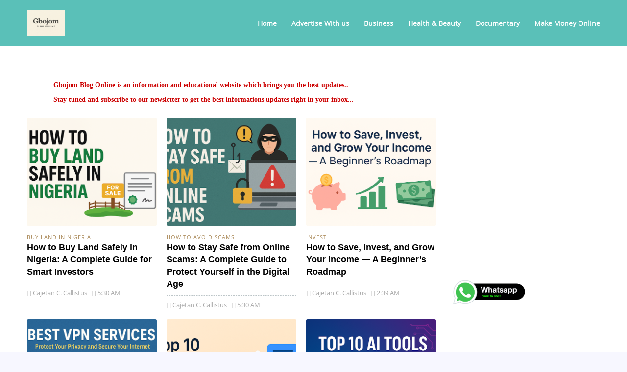

--- FILE ---
content_type: text/html; charset=utf-8
request_url: https://www.google.com/recaptcha/api2/aframe
body_size: 267
content:
<!DOCTYPE HTML><html><head><meta http-equiv="content-type" content="text/html; charset=UTF-8"></head><body><script nonce="gg_gKIKLQraFmA-D26dRjA">/** Anti-fraud and anti-abuse applications only. See google.com/recaptcha */ try{var clients={'sodar':'https://pagead2.googlesyndication.com/pagead/sodar?'};window.addEventListener("message",function(a){try{if(a.source===window.parent){var b=JSON.parse(a.data);var c=clients[b['id']];if(c){var d=document.createElement('img');d.src=c+b['params']+'&rc='+(localStorage.getItem("rc::a")?sessionStorage.getItem("rc::b"):"");window.document.body.appendChild(d);sessionStorage.setItem("rc::e",parseInt(sessionStorage.getItem("rc::e")||0)+1);localStorage.setItem("rc::h",'1769009752264');}}}catch(b){}});window.parent.postMessage("_grecaptcha_ready", "*");}catch(b){}</script></body></html>

--- FILE ---
content_type: text/plain
request_url: https://www.google-analytics.com/j/collect?v=1&_v=j102&a=508991175&t=pageview&_s=1&dl=https%3A%2F%2Fwww.gbojom.com.ng%2F&ul=en-us%40posix&sr=1280x720&vp=1280x720&_u=IEBAAEABAAAAACAAI~&jid=735232459&gjid=1695797408&cid=634674879.1769009749&tid=UA-131453597-1&_gid=1480168095.1769009749&_r=1&_slc=1&z=1586404525
body_size: -450
content:
2,cG-C7GRN9LYV3

--- FILE ---
content_type: text/javascript; charset=UTF-8
request_url: https://www.gbojom.com.ng/feeds/posts/summary?max-results=1&alt=json-in-script&callback=dataFeed
body_size: 1771
content:
// API callback
dataFeed({"version":"1.0","encoding":"UTF-8","feed":{"xmlns":"http://www.w3.org/2005/Atom","xmlns$openSearch":"http://a9.com/-/spec/opensearchrss/1.0/","xmlns$blogger":"http://schemas.google.com/blogger/2008","xmlns$georss":"http://www.georss.org/georss","xmlns$gd":"http://schemas.google.com/g/2005","xmlns$thr":"http://purl.org/syndication/thread/1.0","id":{"$t":"tag:blogger.com,1999:blog-820252896902663403"},"updated":{"$t":"2026-01-21T09:27:20.033+01:00"},"category":[{"term":"BLOG"},{"term":"News"},{"term":"Healthy and Beauty Tips"},{"term":"Empowerment"},{"term":"Business"},{"term":"Documentry"},{"term":"Entertainment"},{"term":"Make money"},{"term":"Tech"},{"term":"Travel"},{"term":"Invest"},{"term":"SPORT"},{"term":"Fashion"},{"term":"Inspirational"},{"term":"Mobile tutorials"},{"term":"Jobs"},{"term":"World History"},{"term":"Personal Finance"},{"term":"Relationships"},{"term":"Wealth Building"},{"term":"GbojoMP3"},{"term":"Investment Tips"},{"term":"gadgets"},{"term":"Cryptocurrency"},{"term":"Ai"},{"term":"Animal Science"},{"term":"Kegite Club"},{"term":"Stock Market"},{"term":"Digital marketing tools"},{"term":"best vpn services"},{"term":"blockchain"},{"term":"buy land in Nigeria"},{"term":"data security"},{"term":"digital banking"},{"term":"email marketing for small businesses"},{"term":"email marketing tools"},{"term":"fintech"},{"term":"how to avoid scams"},{"term":"internet safety tips"},{"term":"mobile payments"},{"term":"online fraud protection"},{"term":"online privacy tools"},{"term":"property investment"},{"term":"real estate in Nigeria"},{"term":"secure vpn"},{"term":"software"},{"term":"top vpn providers"},{"term":"vpn for business"},{"term":"vpn for gaming"},{"term":"vpn for netflix"},{"term":"vpn for privacy"},{"term":"vpn for streaming"}],"title":{"type":"text","$t":"Gbojom Blog Online| number 1# online passive source: "},"subtitle":{"type":"html","$t":"Blog Online Provide complete informative and educative update"},"link":[{"rel":"http://schemas.google.com/g/2005#feed","type":"application/atom+xml","href":"https:\/\/www.gbojom.com.ng\/feeds\/posts\/summary"},{"rel":"self","type":"application/atom+xml","href":"https:\/\/www.blogger.com\/feeds\/820252896902663403\/posts\/summary?alt=json-in-script\u0026max-results=1"},{"rel":"alternate","type":"text/html","href":"https:\/\/www.gbojom.com.ng\/"},{"rel":"hub","href":"http://pubsubhubbub.appspot.com/"},{"rel":"next","type":"application/atom+xml","href":"https:\/\/www.blogger.com\/feeds\/820252896902663403\/posts\/summary?alt=json-in-script\u0026start-index=2\u0026max-results=1"}],"author":[{"name":{"$t":"Cajetan C. Callistus"},"uri":{"$t":"http:\/\/www.blogger.com\/profile\/14311373095285753459"},"email":{"$t":"noreply@blogger.com"},"gd$image":{"rel":"http://schemas.google.com/g/2005#thumbnail","width":"26","height":"32","src":"\/\/blogger.googleusercontent.com\/img\/b\/R29vZ2xl\/AVvXsEheHeqc_pdkX4o7NYn45wgxRWs_PecNAdlkzCFEpr5LBeIXnO8xb5YsJEkh2-xhXdR3APqjrQn9BWf1jNwiGU1ccT70bS3CEysO9KQEDgxGtyil3R-S6QyylZI2ST0cog\/s61\/IMG_20180808_131219.jpg"}}],"generator":{"version":"7.00","uri":"http://www.blogger.com","$t":"Blogger"},"openSearch$totalResults":{"$t":"207"},"openSearch$startIndex":{"$t":"1"},"openSearch$itemsPerPage":{"$t":"1"},"entry":[{"id":{"$t":"tag:blogger.com,1999:blog-820252896902663403.post-2344560210734822415"},"published":{"$t":"2025-12-01T05:30:00.001+01:00"},"updated":{"$t":"2025-12-01T05:30:00.123+01:00"},"category":[{"scheme":"http://www.blogger.com/atom/ns#","term":"buy land in Nigeria"},{"scheme":"http://www.blogger.com/atom/ns#","term":"Investment Tips"},{"scheme":"http://www.blogger.com/atom/ns#","term":"property investment"},{"scheme":"http://www.blogger.com/atom/ns#","term":"real estate in Nigeria"}],"title":{"type":"text","$t":"How to Buy Land Safely in Nigeria: A Complete Guide for Smart Investors"},"summary":{"type":"text","$t":"\u0026nbsp;\u0026nbsp;IntroductionBuying land in Nigeria can be one of the best investment decisions you ever make\u0026nbsp; but it can also be one of the riskiest if you don’t know the right steps to take. Every year, many Nigerians lose their hard-earned money to fake land agents, illegal sales, or incomplete documentation.Whether you’re buying for residential, farming, or commercial purposes, understanding "},"link":[{"rel":"replies","type":"application/atom+xml","href":"https:\/\/www.gbojom.com.ng\/feeds\/2344560210734822415\/comments\/default","title":"Post Comments"},{"rel":"replies","type":"text/html","href":"https:\/\/www.gbojom.com.ng\/2025\/12\/how-to-buy-land-safely-in-nigeria.html#comment-form","title":"0 Comments"},{"rel":"edit","type":"application/atom+xml","href":"https:\/\/www.blogger.com\/feeds\/820252896902663403\/posts\/default\/2344560210734822415"},{"rel":"self","type":"application/atom+xml","href":"https:\/\/www.blogger.com\/feeds\/820252896902663403\/posts\/default\/2344560210734822415"},{"rel":"alternate","type":"text/html","href":"https:\/\/www.gbojom.com.ng\/2025\/12\/how-to-buy-land-safely-in-nigeria.html","title":"How to Buy Land Safely in Nigeria: A Complete Guide for Smart Investors"}],"author":[{"name":{"$t":"Cajetan C. Callistus"},"uri":{"$t":"http:\/\/www.blogger.com\/profile\/14311373095285753459"},"email":{"$t":"noreply@blogger.com"},"gd$image":{"rel":"http://schemas.google.com/g/2005#thumbnail","width":"26","height":"32","src":"\/\/blogger.googleusercontent.com\/img\/b\/R29vZ2xl\/AVvXsEheHeqc_pdkX4o7NYn45wgxRWs_PecNAdlkzCFEpr5LBeIXnO8xb5YsJEkh2-xhXdR3APqjrQn9BWf1jNwiGU1ccT70bS3CEysO9KQEDgxGtyil3R-S6QyylZI2ST0cog\/s61\/IMG_20180808_131219.jpg"}}],"media$thumbnail":{"xmlns$media":"http://search.yahoo.com/mrss/","url":"https:\/\/blogger.googleusercontent.com\/img\/b\/R29vZ2xl\/AVvXsEjDbDgUSWAS71vptEI071FiwMeZxjAz78uWNUMOb5Y2_oLvEXVOIsXzDn2546Yt3G5xdf2NGk-M01ZIeLI_Kbfx1fRRFG_oyz5240AnhO3zhW1SL-nns5UTD5vzxzZM1rgSFrCuR_oS6KravcHV8Otnnr-4F2-FEBVy5HhrJ-OdcfGSgRqFILGiCrEHUKA\/s72-w320-h213-c\/Safe%20Land%20Purchase%20in%20Nigeria%20(1).png","height":"72","width":"72"},"thr$total":{"$t":"0"}}]}});

--- FILE ---
content_type: text/javascript; charset=UTF-8
request_url: https://www.gbojom.com.ng/feeds/posts/default?alt=json-in-script&callback=related_results_labels&max-results=10
body_size: 6599
content:
// API callback
related_results_labels({"version":"1.0","encoding":"UTF-8","feed":{"xmlns":"http://www.w3.org/2005/Atom","xmlns$openSearch":"http://a9.com/-/spec/opensearchrss/1.0/","xmlns$blogger":"http://schemas.google.com/blogger/2008","xmlns$georss":"http://www.georss.org/georss","xmlns$gd":"http://schemas.google.com/g/2005","xmlns$thr":"http://purl.org/syndication/thread/1.0","id":{"$t":"tag:blogger.com,1999:blog-820252896902663403"},"updated":{"$t":"2026-01-21T09:27:20.033+01:00"},"category":[{"term":"BLOG"},{"term":"News"},{"term":"Healthy and Beauty Tips"},{"term":"Empowerment"},{"term":"Business"},{"term":"Documentry"},{"term":"Entertainment"},{"term":"Make money"},{"term":"Tech"},{"term":"Travel"},{"term":"Invest"},{"term":"SPORT"},{"term":"Fashion"},{"term":"Inspirational"},{"term":"Mobile tutorials"},{"term":"Jobs"},{"term":"World History"},{"term":"Personal Finance"},{"term":"Relationships"},{"term":"Wealth Building"},{"term":"GbojoMP3"},{"term":"Investment Tips"},{"term":"gadgets"},{"term":"Cryptocurrency"},{"term":"Ai"},{"term":"Animal Science"},{"term":"Kegite Club"},{"term":"Stock Market"},{"term":"Digital marketing tools"},{"term":"best vpn services"},{"term":"blockchain"},{"term":"buy land in Nigeria"},{"term":"data security"},{"term":"digital banking"},{"term":"email marketing for small businesses"},{"term":"email marketing tools"},{"term":"fintech"},{"term":"how to avoid scams"},{"term":"internet safety tips"},{"term":"mobile payments"},{"term":"online fraud protection"},{"term":"online privacy tools"},{"term":"property investment"},{"term":"real estate in Nigeria"},{"term":"secure vpn"},{"term":"software"},{"term":"top vpn providers"},{"term":"vpn for business"},{"term":"vpn for gaming"},{"term":"vpn for netflix"},{"term":"vpn for privacy"},{"term":"vpn for streaming"}],"title":{"type":"text","$t":"Gbojom Blog Online| number 1# online passive source: "},"subtitle":{"type":"html","$t":"Blog Online Provide complete informative and educative update"},"link":[{"rel":"http://schemas.google.com/g/2005#feed","type":"application/atom+xml","href":"https:\/\/www.gbojom.com.ng\/feeds\/posts\/default"},{"rel":"self","type":"application/atom+xml","href":"https:\/\/www.blogger.com\/feeds\/820252896902663403\/posts\/default?alt=json-in-script\u0026max-results=10"},{"rel":"alternate","type":"text/html","href":"https:\/\/www.gbojom.com.ng\/"},{"rel":"hub","href":"http://pubsubhubbub.appspot.com/"},{"rel":"next","type":"application/atom+xml","href":"https:\/\/www.blogger.com\/feeds\/820252896902663403\/posts\/default?alt=json-in-script\u0026start-index=11\u0026max-results=10"}],"author":[{"name":{"$t":"Cajetan C. Callistus"},"uri":{"$t":"http:\/\/www.blogger.com\/profile\/14311373095285753459"},"email":{"$t":"noreply@blogger.com"},"gd$image":{"rel":"http://schemas.google.com/g/2005#thumbnail","width":"26","height":"32","src":"\/\/blogger.googleusercontent.com\/img\/b\/R29vZ2xl\/AVvXsEheHeqc_pdkX4o7NYn45wgxRWs_PecNAdlkzCFEpr5LBeIXnO8xb5YsJEkh2-xhXdR3APqjrQn9BWf1jNwiGU1ccT70bS3CEysO9KQEDgxGtyil3R-S6QyylZI2ST0cog\/s61\/IMG_20180808_131219.jpg"}}],"generator":{"version":"7.00","uri":"http://www.blogger.com","$t":"Blogger"},"openSearch$totalResults":{"$t":"207"},"openSearch$startIndex":{"$t":"1"},"openSearch$itemsPerPage":{"$t":"10"},"entry":[{"id":{"$t":"tag:blogger.com,1999:blog-820252896902663403.post-2344560210734822415"},"published":{"$t":"2025-12-01T05:30:00.001+01:00"},"updated":{"$t":"2025-12-01T05:30:00.123+01:00"},"category":[{"scheme":"http://www.blogger.com/atom/ns#","term":"buy land in Nigeria"},{"scheme":"http://www.blogger.com/atom/ns#","term":"Investment Tips"},{"scheme":"http://www.blogger.com/atom/ns#","term":"property investment"},{"scheme":"http://www.blogger.com/atom/ns#","term":"real estate in Nigeria"}],"title":{"type":"text","$t":"How to Buy Land Safely in Nigeria: A Complete Guide for Smart Investors"},"summary":{"type":"text","$t":"\u0026nbsp;\u0026nbsp;IntroductionBuying land in Nigeria can be one of the best investment decisions you ever make\u0026nbsp; but it can also be one of the riskiest if you don’t know the right steps to take. Every year, many Nigerians lose their hard-earned money to fake land agents, illegal sales, or incomplete documentation.Whether you’re buying for residential, farming, or commercial purposes, understanding "},"link":[{"rel":"replies","type":"application/atom+xml","href":"https:\/\/www.gbojom.com.ng\/feeds\/2344560210734822415\/comments\/default","title":"Post Comments"},{"rel":"replies","type":"text/html","href":"https:\/\/www.gbojom.com.ng\/2025\/12\/how-to-buy-land-safely-in-nigeria.html#comment-form","title":"0 Comments"},{"rel":"edit","type":"application/atom+xml","href":"https:\/\/www.blogger.com\/feeds\/820252896902663403\/posts\/default\/2344560210734822415"},{"rel":"self","type":"application/atom+xml","href":"https:\/\/www.blogger.com\/feeds\/820252896902663403\/posts\/default\/2344560210734822415"},{"rel":"alternate","type":"text/html","href":"https:\/\/www.gbojom.com.ng\/2025\/12\/how-to-buy-land-safely-in-nigeria.html","title":"How to Buy Land Safely in Nigeria: A Complete Guide for Smart Investors"}],"author":[{"name":{"$t":"Cajetan C. Callistus"},"uri":{"$t":"http:\/\/www.blogger.com\/profile\/14311373095285753459"},"email":{"$t":"noreply@blogger.com"},"gd$image":{"rel":"http://schemas.google.com/g/2005#thumbnail","width":"26","height":"32","src":"\/\/blogger.googleusercontent.com\/img\/b\/R29vZ2xl\/AVvXsEheHeqc_pdkX4o7NYn45wgxRWs_PecNAdlkzCFEpr5LBeIXnO8xb5YsJEkh2-xhXdR3APqjrQn9BWf1jNwiGU1ccT70bS3CEysO9KQEDgxGtyil3R-S6QyylZI2ST0cog\/s61\/IMG_20180808_131219.jpg"}}],"media$thumbnail":{"xmlns$media":"http://search.yahoo.com/mrss/","url":"https:\/\/blogger.googleusercontent.com\/img\/b\/R29vZ2xl\/AVvXsEjDbDgUSWAS71vptEI071FiwMeZxjAz78uWNUMOb5Y2_oLvEXVOIsXzDn2546Yt3G5xdf2NGk-M01ZIeLI_Kbfx1fRRFG_oyz5240AnhO3zhW1SL-nns5UTD5vzxzZM1rgSFrCuR_oS6KravcHV8Otnnr-4F2-FEBVy5HhrJ-OdcfGSgRqFILGiCrEHUKA\/s72-w320-h213-c\/Safe%20Land%20Purchase%20in%20Nigeria%20(1).png","height":"72","width":"72"},"thr$total":{"$t":"0"}},{"id":{"$t":"tag:blogger.com,1999:blog-820252896902663403.post-6923066429386680438"},"published":{"$t":"2025-11-24T05:30:00.001+01:00"},"updated":{"$t":"2025-11-24T05:30:00.139+01:00"},"category":[{"scheme":"http://www.blogger.com/atom/ns#","term":"how to avoid scams"},{"scheme":"http://www.blogger.com/atom/ns#","term":"internet safety tips"},{"scheme":"http://www.blogger.com/atom/ns#","term":"online fraud protection"}],"title":{"type":"text","$t":"How to Stay Safe from Online Scams: A Complete Guide to Protect Yourself in the Digital Age"},"summary":{"type":"text","$t":"\u0026nbsp;In today’s digital world, online scams have become one of the biggest threats to individuals and small businesses. From fake investment offers to phishing emails and identity theft, scammers are constantly inventing new ways to trick unsuspecting victims.According to cybersecurity experts, millions of people lose money every year through internet fraud and deceptive online schemes. But the "},"link":[{"rel":"replies","type":"application/atom+xml","href":"https:\/\/www.gbojom.com.ng\/feeds\/6923066429386680438\/comments\/default","title":"Post Comments"},{"rel":"replies","type":"text/html","href":"https:\/\/www.gbojom.com.ng\/2025\/11\/how-to-stay-safe-from-online-scams.html#comment-form","title":"0 Comments"},{"rel":"edit","type":"application/atom+xml","href":"https:\/\/www.blogger.com\/feeds\/820252896902663403\/posts\/default\/6923066429386680438"},{"rel":"self","type":"application/atom+xml","href":"https:\/\/www.blogger.com\/feeds\/820252896902663403\/posts\/default\/6923066429386680438"},{"rel":"alternate","type":"text/html","href":"https:\/\/www.gbojom.com.ng\/2025\/11\/how-to-stay-safe-from-online-scams.html","title":"How to Stay Safe from Online Scams: A Complete Guide to Protect Yourself in the Digital Age"}],"author":[{"name":{"$t":"Cajetan C. Callistus"},"uri":{"$t":"http:\/\/www.blogger.com\/profile\/14311373095285753459"},"email":{"$t":"noreply@blogger.com"},"gd$image":{"rel":"http://schemas.google.com/g/2005#thumbnail","width":"26","height":"32","src":"\/\/blogger.googleusercontent.com\/img\/b\/R29vZ2xl\/AVvXsEheHeqc_pdkX4o7NYn45wgxRWs_PecNAdlkzCFEpr5LBeIXnO8xb5YsJEkh2-xhXdR3APqjrQn9BWf1jNwiGU1ccT70bS3CEysO9KQEDgxGtyil3R-S6QyylZI2ST0cog\/s61\/IMG_20180808_131219.jpg"}}],"media$thumbnail":{"xmlns$media":"http://search.yahoo.com/mrss/","url":"https:\/\/blogger.googleusercontent.com\/img\/b\/R29vZ2xl\/AVvXsEj-ANBDi4LUXdnBKfQjbwy_agWK1VeLZidJAuvTy-LSDR0mTQQrP-6EaGe7Nj-bQqSRc5QqvU-Vh5qKIDvJ-Tn6G9L3xf3QhLXB3QSJXVx2j8xzbZVP1lpkYnWaIWZj1q0ilWlW-Wri-7ofN9-II8ePLJi8rrNdmb706nDZS_Y231s0FMjtiYe7QwRgzO0\/s72-c\/Staying%20Safe%20Online%20from%20Scams.png","height":"72","width":"72"},"thr$total":{"$t":"0"}},{"id":{"$t":"tag:blogger.com,1999:blog-820252896902663403.post-6063896319025940723"},"published":{"$t":"2025-11-10T02:39:00.094+01:00"},"updated":{"$t":"2025-11-10T02:39:00.122+01:00"},"category":[{"scheme":"http://www.blogger.com/atom/ns#","term":"Invest"},{"scheme":"http://www.blogger.com/atom/ns#","term":"Investment Tips"},{"scheme":"http://www.blogger.com/atom/ns#","term":"Personal Finance"}],"title":{"type":"text","$t":"How to Save, Invest, and Grow Your Income — A Beginner’s Roadmap"},"summary":{"type":"text","$t":"\u0026nbsp;Building wealth and achieving financial security isn’t about earning a huge salary\u0026nbsp; it’s about what you do with the money you earn. Many people work hard but still struggle financially because they lack a clear system for saving, investing, and growing their income.The truth is, financial success follows a pattern\u0026nbsp; and anyone can learn it. Whether you’re a student, a young "},"link":[{"rel":"replies","type":"application/atom+xml","href":"https:\/\/www.gbojom.com.ng\/feeds\/6063896319025940723\/comments\/default","title":"Post Comments"},{"rel":"replies","type":"text/html","href":"https:\/\/www.gbojom.com.ng\/2025\/11\/how-to-save-invest-and-grow-your-income.html#comment-form","title":"0 Comments"},{"rel":"edit","type":"application/atom+xml","href":"https:\/\/www.blogger.com\/feeds\/820252896902663403\/posts\/default\/6063896319025940723"},{"rel":"self","type":"application/atom+xml","href":"https:\/\/www.blogger.com\/feeds\/820252896902663403\/posts\/default\/6063896319025940723"},{"rel":"alternate","type":"text/html","href":"https:\/\/www.gbojom.com.ng\/2025\/11\/how-to-save-invest-and-grow-your-income.html","title":"How to Save, Invest, and Grow Your Income — A Beginner’s Roadmap"}],"author":[{"name":{"$t":"Cajetan C. Callistus"},"uri":{"$t":"http:\/\/www.blogger.com\/profile\/14311373095285753459"},"email":{"$t":"noreply@blogger.com"},"gd$image":{"rel":"http://schemas.google.com/g/2005#thumbnail","width":"26","height":"32","src":"\/\/blogger.googleusercontent.com\/img\/b\/R29vZ2xl\/AVvXsEheHeqc_pdkX4o7NYn45wgxRWs_PecNAdlkzCFEpr5LBeIXnO8xb5YsJEkh2-xhXdR3APqjrQn9BWf1jNwiGU1ccT70bS3CEysO9KQEDgxGtyil3R-S6QyylZI2ST0cog\/s61\/IMG_20180808_131219.jpg"}}],"media$thumbnail":{"xmlns$media":"http://search.yahoo.com/mrss/","url":"https:\/\/blogger.googleusercontent.com\/img\/b\/R29vZ2xl\/AVvXsEjhVPS16hJIYsFWdkQ31opHFJERMrdIqO4_Z0qlwrMhP-xivjSXofaib9TuPKuENcvYtZvj6GPwBEccXyaCAoqdCw3VrSH5x5ftCCkDoBs6asCdYiMKAwQnS07t8-rggCfi2Kn1fL8cDe7RI2a_0eFpgIJospuJXRdc7QrzY6TftkZHDWPCgLZnfkXxCZM\/s72-c\/Roadmap%20to%20Financial%20Success.png","height":"72","width":"72"},"thr$total":{"$t":"0"}},{"id":{"$t":"tag:blogger.com,1999:blog-820252896902663403.post-8474914693953624214"},"published":{"$t":"2025-11-08T05:30:00.090+01:00"},"updated":{"$t":"2025-11-08T05:30:00.118+01:00"},"category":[{"scheme":"http://www.blogger.com/atom/ns#","term":"best vpn services"},{"scheme":"http://www.blogger.com/atom/ns#","term":"data security"},{"scheme":"http://www.blogger.com/atom/ns#","term":"online privacy tools"},{"scheme":"http://www.blogger.com/atom/ns#","term":"secure vpn"},{"scheme":"http://www.blogger.com/atom/ns#","term":"top vpn providers"},{"scheme":"http://www.blogger.com/atom/ns#","term":"vpn for business"},{"scheme":"http://www.blogger.com/atom/ns#","term":"vpn for gaming"},{"scheme":"http://www.blogger.com/atom/ns#","term":"vpn for netflix"},{"scheme":"http://www.blogger.com/atom/ns#","term":"vpn for privacy"},{"scheme":"http://www.blogger.com/atom/ns#","term":"vpn for streaming"}],"title":{"type":"text","$t":"Best VPN Services: Protect Your Privacy and Secure Your Internet Introduction"},"summary":{"type":"text","$t":"\u0026nbsp;In today’s digital age, online privacy and data protection have become essential for every internet user. Whether you’re browsing, streaming, or managing a business online, your data can easily be tracked or intercepted. That’s where a VPN (Virtual Private Network) comes in.A VPN hides your IP address and encrypts your internet connection, keeping your online activity private and secure. It"},"link":[{"rel":"replies","type":"application/atom+xml","href":"https:\/\/www.gbojom.com.ng\/feeds\/8474914693953624214\/comments\/default","title":"Post Comments"},{"rel":"replies","type":"text/html","href":"https:\/\/www.gbojom.com.ng\/2025\/11\/best-vpn-services-protect-your-privacy.html#comment-form","title":"0 Comments"},{"rel":"edit","type":"application/atom+xml","href":"https:\/\/www.blogger.com\/feeds\/820252896902663403\/posts\/default\/8474914693953624214"},{"rel":"self","type":"application/atom+xml","href":"https:\/\/www.blogger.com\/feeds\/820252896902663403\/posts\/default\/8474914693953624214"},{"rel":"alternate","type":"text/html","href":"https:\/\/www.gbojom.com.ng\/2025\/11\/best-vpn-services-protect-your-privacy.html","title":"Best VPN Services: Protect Your Privacy and Secure Your Internet Introduction"}],"author":[{"name":{"$t":"Cajetan C. Callistus"},"uri":{"$t":"http:\/\/www.blogger.com\/profile\/14311373095285753459"},"email":{"$t":"noreply@blogger.com"},"gd$image":{"rel":"http://schemas.google.com/g/2005#thumbnail","width":"26","height":"32","src":"\/\/blogger.googleusercontent.com\/img\/b\/R29vZ2xl\/AVvXsEheHeqc_pdkX4o7NYn45wgxRWs_PecNAdlkzCFEpr5LBeIXnO8xb5YsJEkh2-xhXdR3APqjrQn9BWf1jNwiGU1ccT70bS3CEysO9KQEDgxGtyil3R-S6QyylZI2ST0cog\/s61\/IMG_20180808_131219.jpg"}}],"media$thumbnail":{"xmlns$media":"http://search.yahoo.com/mrss/","url":"https:\/\/blogger.googleusercontent.com\/img\/b\/R29vZ2xl\/AVvXsEhUBc4fDyUDuXtHft5PmViLyYL0T1Fnfd_OYi93jaA2VuiQr730Lki8GX9Qmu57k1XMdcJcHTLxhVlhLaFQlXjfvTzF0Mj1yFOOJv51CP1SKFThgy9NWKbtTOTUHD_L77OfkK9eFUUZWiGHjctnZsSBiaLcOwG8GgxJWWoNi-yAKGX0KLMAs7ZXeCG1lj0\/s72-c\/VPN%20Services%20for%20Online%20Security.png","height":"72","width":"72"},"thr$total":{"$t":"0"}},{"id":{"$t":"tag:blogger.com,1999:blog-820252896902663403.post-652688412674501369"},"published":{"$t":"2025-11-06T05:00:00.132+01:00"},"updated":{"$t":"2025-11-06T05:00:00.113+01:00"},"category":[{"scheme":"http://www.blogger.com/atom/ns#","term":"Digital marketing tools"},{"scheme":"http://www.blogger.com/atom/ns#","term":"email marketing for small businesses"},{"scheme":"http://www.blogger.com/atom/ns#","term":"email marketing tools"},{"scheme":"http://www.blogger.com/atom/ns#","term":"software"}],"title":{"type":"text","$t":"Top 10 Email Marketing Tools for Small Businesses Introduction"},"summary":{"type":"text","$t":"\u0026nbsp;\u0026nbsp;\u0026nbsp;\u0026nbsp; In today’s digital age, email marketing remains one of the most powerful and cost-effective ways for small businesses to reach their customers. Whether you’re running an online store, a service-based business, or a local enterprise, email marketing helps you build relationships, nurture leads, and drive repeat sales - all while spending less than most other marketing "},"link":[{"rel":"replies","type":"application/atom+xml","href":"https:\/\/www.gbojom.com.ng\/feeds\/652688412674501369\/comments\/default","title":"Post Comments"},{"rel":"replies","type":"text/html","href":"https:\/\/www.gbojom.com.ng\/2025\/11\/top-10-email-marketing-tools-for-small.html#comment-form","title":"0 Comments"},{"rel":"edit","type":"application/atom+xml","href":"https:\/\/www.blogger.com\/feeds\/820252896902663403\/posts\/default\/652688412674501369"},{"rel":"self","type":"application/atom+xml","href":"https:\/\/www.blogger.com\/feeds\/820252896902663403\/posts\/default\/652688412674501369"},{"rel":"alternate","type":"text/html","href":"https:\/\/www.gbojom.com.ng\/2025\/11\/top-10-email-marketing-tools-for-small.html","title":"Top 10 Email Marketing Tools for Small Businesses Introduction"}],"author":[{"name":{"$t":"Cajetan C. Callistus"},"uri":{"$t":"http:\/\/www.blogger.com\/profile\/14311373095285753459"},"email":{"$t":"noreply@blogger.com"},"gd$image":{"rel":"http://schemas.google.com/g/2005#thumbnail","width":"26","height":"32","src":"\/\/blogger.googleusercontent.com\/img\/b\/R29vZ2xl\/AVvXsEheHeqc_pdkX4o7NYn45wgxRWs_PecNAdlkzCFEpr5LBeIXnO8xb5YsJEkh2-xhXdR3APqjrQn9BWf1jNwiGU1ccT70bS3CEysO9KQEDgxGtyil3R-S6QyylZI2ST0cog\/s61\/IMG_20180808_131219.jpg"}}],"media$thumbnail":{"xmlns$media":"http://search.yahoo.com/mrss/","url":"https:\/\/blogger.googleusercontent.com\/img\/b\/R29vZ2xl\/AVvXsEgQwXlq-xdZgsFgGGnkI_xSmKNjQ_GYcm4FHqcVNHhOvhlsWdlLEXmEbM7O32xTIxr3Qf7nWbXNKaWquFTNl3BfcnAcMY6KFDm_csjahjAMSFrGTKIwk8T5pEWIXrG81P5JIyYwiY1rXIN-hAliwukzFHlsX1uUjiGLbq3iqNLtIx3xZNHV4LokkW7RZf0\/s72-c\/Top%2010%20Email%20Marketing%20Tools.png","height":"72","width":"72"},"thr$total":{"$t":"0"}},{"id":{"$t":"tag:blogger.com,1999:blog-820252896902663403.post-5383093777280434508"},"published":{"$t":"2025-11-04T05:30:00.120+01:00"},"updated":{"$t":"2025-11-04T05:30:00.115+01:00"},"category":[{"scheme":"http://www.blogger.com/atom/ns#","term":"Ai"},{"scheme":"http://www.blogger.com/atom/ns#","term":"Make money"},{"scheme":"http://www.blogger.com/atom/ns#","term":"Tech"}],"title":{"type":"text","$t":"Top 10 AI Tools That Can Make You Money"},"summary":{"type":"text","$t":"\u0026nbsp;\u0026nbsp;\u0026nbsp; Artificial Intelligence (AI) is transforming how we live, work, and make money. In 2025, AI isn’t just a futuristic buzzword it’s a real opportunity for individuals, creators, and entrepreneurs to build income streams without needing massive resources or technical skills.Whether you’re a freelancer, content creator, or simply looking for side hustle ideas, AI tools can automate"},"link":[{"rel":"replies","type":"application/atom+xml","href":"https:\/\/www.gbojom.com.ng\/feeds\/5383093777280434508\/comments\/default","title":"Post Comments"},{"rel":"replies","type":"text/html","href":"https:\/\/www.gbojom.com.ng\/2025\/11\/top-10-ai-tools-that-can-make-you-money.html#comment-form","title":"0 Comments"},{"rel":"edit","type":"application/atom+xml","href":"https:\/\/www.blogger.com\/feeds\/820252896902663403\/posts\/default\/5383093777280434508"},{"rel":"self","type":"application/atom+xml","href":"https:\/\/www.blogger.com\/feeds\/820252896902663403\/posts\/default\/5383093777280434508"},{"rel":"alternate","type":"text/html","href":"https:\/\/www.gbojom.com.ng\/2025\/11\/top-10-ai-tools-that-can-make-you-money.html","title":"Top 10 AI Tools That Can Make You Money"}],"author":[{"name":{"$t":"Cajetan C. Callistus"},"uri":{"$t":"http:\/\/www.blogger.com\/profile\/14311373095285753459"},"email":{"$t":"noreply@blogger.com"},"gd$image":{"rel":"http://schemas.google.com/g/2005#thumbnail","width":"26","height":"32","src":"\/\/blogger.googleusercontent.com\/img\/b\/R29vZ2xl\/AVvXsEheHeqc_pdkX4o7NYn45wgxRWs_PecNAdlkzCFEpr5LBeIXnO8xb5YsJEkh2-xhXdR3APqjrQn9BWf1jNwiGU1ccT70bS3CEysO9KQEDgxGtyil3R-S6QyylZI2ST0cog\/s61\/IMG_20180808_131219.jpg"}}],"media$thumbnail":{"xmlns$media":"http://search.yahoo.com/mrss/","url":"https:\/\/blogger.googleusercontent.com\/img\/b\/R29vZ2xl\/AVvXsEiceHtHjzM3yTAjkJLczQlqmdTWlWrfUSL-J0rBZyMD5XbFujrsKQL2cbwfkGG3aIQdzEGyTnxraAUFR4tGmwNIEyPCT5CQn35ujUXM4sqgHuw68owgtXTRUlBrbD9WBjcAf4qwBUWBBGu9YN-dZsR8FNzrfGhwtZ4PsJ-bdPTlV98O4_rmpwkGRQizD6g\/s72-c\/AI%20Tools%20for%20Profit.png","height":"72","width":"72"},"thr$total":{"$t":"0"}},{"id":{"$t":"tag:blogger.com,1999:blog-820252896902663403.post-2825222657375864105"},"published":{"$t":"2025-11-02T17:00:00.000+01:00"},"updated":{"$t":"2025-11-03T04:09:15.427+01:00"},"category":[{"scheme":"http://www.blogger.com/atom/ns#","term":"Business"}],"title":{"type":"text","$t":" How to Apply for a Business Loan with No Collateral"},"summary":{"type":"text","$t":"\u0026nbsp;\u0026nbsp;Starting or growing a business often requires financial support. But what if you don’t have any property, car, or other assets to pledge as collateral? Don’t worry\u0026nbsp; getting a business loan with no collateral is possible. In this guide, we’ll show you how to qualify, where to apply, and the smartest ways to improve your approval chances even without traditional security.What Is a "},"link":[{"rel":"replies","type":"application/atom+xml","href":"https:\/\/www.gbojom.com.ng\/feeds\/2825222657375864105\/comments\/default","title":"Post Comments"},{"rel":"replies","type":"text/html","href":"https:\/\/www.gbojom.com.ng\/2025\/11\/how-to-apply-for-business-loan-with-no.html#comment-form","title":"0 Comments"},{"rel":"edit","type":"application/atom+xml","href":"https:\/\/www.blogger.com\/feeds\/820252896902663403\/posts\/default\/2825222657375864105"},{"rel":"self","type":"application/atom+xml","href":"https:\/\/www.blogger.com\/feeds\/820252896902663403\/posts\/default\/2825222657375864105"},{"rel":"alternate","type":"text/html","href":"https:\/\/www.gbojom.com.ng\/2025\/11\/how-to-apply-for-business-loan-with-no.html","title":" How to Apply for a Business Loan with No Collateral"}],"author":[{"name":{"$t":"Cajetan C. Callistus"},"uri":{"$t":"http:\/\/www.blogger.com\/profile\/14311373095285753459"},"email":{"$t":"noreply@blogger.com"},"gd$image":{"rel":"http://schemas.google.com/g/2005#thumbnail","width":"26","height":"32","src":"\/\/blogger.googleusercontent.com\/img\/b\/R29vZ2xl\/AVvXsEheHeqc_pdkX4o7NYn45wgxRWs_PecNAdlkzCFEpr5LBeIXnO8xb5YsJEkh2-xhXdR3APqjrQn9BWf1jNwiGU1ccT70bS3CEysO9KQEDgxGtyil3R-S6QyylZI2ST0cog\/s61\/IMG_20180808_131219.jpg"}}],"media$thumbnail":{"xmlns$media":"http://search.yahoo.com/mrss/","url":"https:\/\/blogger.googleusercontent.com\/img\/b\/R29vZ2xl\/AVvXsEhZH9aW7mnYJUc8rfQcUQrrOgY_NhOCeUnu8Yw_K7UQUkrincZidbpziUjxSjf9vVg3n-CE_I5exLyYVtJhI4wjQmhAZMvAGP7MEum-7gsg7Hn2azotrErZktLXvF63ye4Dg4_za2Phb7twhL-6d7bYDAzD6sbOTSboA7ZK3ANnEWsKQQedxDnhf8BfPoY\/s72-w320-h213-c\/How%20to%20Apply%20for%20a%20Loan.png","height":"72","width":"72"},"thr$total":{"$t":"0"}},{"id":{"$t":"tag:blogger.com,1999:blog-820252896902663403.post-8825839027751667798"},"published":{"$t":"2025-11-02T14:30:00.098+01:00"},"updated":{"$t":"2025-11-02T14:30:00.113+01:00"},"category":[{"scheme":"http://www.blogger.com/atom/ns#","term":"blockchain"},{"scheme":"http://www.blogger.com/atom/ns#","term":"Cryptocurrency"},{"scheme":"http://www.blogger.com/atom/ns#","term":"digital banking"},{"scheme":"http://www.blogger.com/atom/ns#","term":"fintech"},{"scheme":"http://www.blogger.com/atom/ns#","term":"mobile payments"},{"scheme":"http://www.blogger.com/atom/ns#","term":"Tech"}],"title":{"type":"text","$t":"The Rise of Fintech: How Technology Is Transforming the Future of Finance"},"summary":{"type":"text","$t":"A decade ago, the idea of transferring money instantly from your phone, buying stocks with a few clicks, or borrowing online without a bank seemed impossible. Today, it’s the new normal - thanks to Fintech, short for Financial Technology.Fintech represents the fusion of finance and technology, creating innovative solutions that make financial services faster, cheaper, and more accessible. From "},"link":[{"rel":"replies","type":"application/atom+xml","href":"https:\/\/www.gbojom.com.ng\/feeds\/8825839027751667798\/comments\/default","title":"Post Comments"},{"rel":"replies","type":"text/html","href":"https:\/\/www.gbojom.com.ng\/2025\/11\/the-rise-of-fintech-how-technology-is.html#comment-form","title":"0 Comments"},{"rel":"edit","type":"application/atom+xml","href":"https:\/\/www.blogger.com\/feeds\/820252896902663403\/posts\/default\/8825839027751667798"},{"rel":"self","type":"application/atom+xml","href":"https:\/\/www.blogger.com\/feeds\/820252896902663403\/posts\/default\/8825839027751667798"},{"rel":"alternate","type":"text/html","href":"https:\/\/www.gbojom.com.ng\/2025\/11\/the-rise-of-fintech-how-technology-is.html","title":"The Rise of Fintech: How Technology Is Transforming the Future of Finance"}],"author":[{"name":{"$t":"Cajetan C. Callistus"},"uri":{"$t":"http:\/\/www.blogger.com\/profile\/14311373095285753459"},"email":{"$t":"noreply@blogger.com"},"gd$image":{"rel":"http://schemas.google.com/g/2005#thumbnail","width":"26","height":"32","src":"\/\/blogger.googleusercontent.com\/img\/b\/R29vZ2xl\/AVvXsEheHeqc_pdkX4o7NYn45wgxRWs_PecNAdlkzCFEpr5LBeIXnO8xb5YsJEkh2-xhXdR3APqjrQn9BWf1jNwiGU1ccT70bS3CEysO9KQEDgxGtyil3R-S6QyylZI2ST0cog\/s61\/IMG_20180808_131219.jpg"}}],"media$thumbnail":{"xmlns$media":"http://search.yahoo.com/mrss/","url":"https:\/\/blogger.googleusercontent.com\/img\/b\/R29vZ2xl\/AVvXsEhkURKeGylPffiHMDPmStGvSDBa6P1Nd8GIW3XtEsmDhBuGiJJkYNtRcIkFOQByRRzGQ8O9BjRIMtw0HPARjdd6TLWi_BeQi9QvQdTo3x0qT667KCwVAfAa-vynjpIqPR2TYaTUDflvze2PVlmnMy8N1FG8PuQ02jhnfsvfKIzTmwMu7Uaofr4QkilPUXc\/s72-c\/THE%20RISE%20OF%20FINTECH.png","height":"72","width":"72"},"thr$total":{"$t":"0"}},{"id":{"$t":"tag:blogger.com,1999:blog-820252896902663403.post-5474454660764427951"},"published":{"$t":"2025-11-01T13:00:00.001+01:00"},"updated":{"$t":"2025-11-01T13:00:00.114+01:00"},"category":[{"scheme":"http://www.blogger.com/atom/ns#","term":"Inspirational"},{"scheme":"http://www.blogger.com/atom/ns#","term":"Invest"},{"scheme":"http://www.blogger.com/atom/ns#","term":"Personal Finance"},{"scheme":"http://www.blogger.com/atom/ns#","term":"Wealth Building"}],"title":{"type":"text","$t":"10 Smart Money Habits to Build Wealth and Financial Freedom"},"summary":{"type":"text","$t":"\u0026nbsp;\u0026nbsp;\u0026nbsp; IntroductionFinancial freedom doesn’t come overnight\u0026nbsp; it’s built through consistent smart decisions, self-discipline, and a clear understanding of how money works. Whether you’re just starting your financial journey or trying to improve your money habits, small daily actions can lead to long-term success.In this guide, we’ll explore 10 smart money habits that can help you "},"link":[{"rel":"replies","type":"application/atom+xml","href":"https:\/\/www.gbojom.com.ng\/feeds\/5474454660764427951\/comments\/default","title":"Post Comments"},{"rel":"replies","type":"text/html","href":"https:\/\/www.gbojom.com.ng\/2025\/11\/10-smart-money-habits-to-build-wealth.html#comment-form","title":"0 Comments"},{"rel":"edit","type":"application/atom+xml","href":"https:\/\/www.blogger.com\/feeds\/820252896902663403\/posts\/default\/5474454660764427951"},{"rel":"self","type":"application/atom+xml","href":"https:\/\/www.blogger.com\/feeds\/820252896902663403\/posts\/default\/5474454660764427951"},{"rel":"alternate","type":"text/html","href":"https:\/\/www.gbojom.com.ng\/2025\/11\/10-smart-money-habits-to-build-wealth.html","title":"10 Smart Money Habits to Build Wealth and Financial Freedom"}],"author":[{"name":{"$t":"Cajetan C. Callistus"},"uri":{"$t":"http:\/\/www.blogger.com\/profile\/14311373095285753459"},"email":{"$t":"noreply@blogger.com"},"gd$image":{"rel":"http://schemas.google.com/g/2005#thumbnail","width":"26","height":"32","src":"\/\/blogger.googleusercontent.com\/img\/b\/R29vZ2xl\/AVvXsEheHeqc_pdkX4o7NYn45wgxRWs_PecNAdlkzCFEpr5LBeIXnO8xb5YsJEkh2-xhXdR3APqjrQn9BWf1jNwiGU1ccT70bS3CEysO9KQEDgxGtyil3R-S6QyylZI2ST0cog\/s61\/IMG_20180808_131219.jpg"}}],"media$thumbnail":{"xmlns$media":"http://search.yahoo.com/mrss/","url":"https:\/\/blogger.googleusercontent.com\/img\/b\/R29vZ2xl\/AVvXsEh4PYwnKBRWSTzBT8dQBlj80sNtdodpXVRCoY6wnVA_B4K5KoOtgbUqbIzg0XQ6YeLCSoyM-TNdc2RyEjDUbMhDqmrvBHhm4xiISg7pnOkcItjxyvAZ3M7pDr33YVABsX5iAVJbgQEiJ6qNVyTlwR1-y6aiQkEIUBfriXomXkb6fZF3rzLM62FC6VVhTfo\/s72-c\/10%20Smart%20Money%20Habits.png","height":"72","width":"72"},"thr$total":{"$t":"0"}},{"id":{"$t":"tag:blogger.com,1999:blog-820252896902663403.post-3868514341888553697"},"published":{"$t":"2025-10-30T15:29:00.004+01:00"},"updated":{"$t":"2025-10-30T15:29:00.115+01:00"},"category":[{"scheme":"http://www.blogger.com/atom/ns#","term":"Make money"},{"scheme":"http://www.blogger.com/atom/ns#","term":"Wealth Building"}],"title":{"type":"text","$t":"How to Start a Side Hustle and Turn It into a Full-Time Income"},"summary":{"type":"text","$t":"\u0026nbsp;Introduction: Why Side Hustles Are Changing the Financial Game\nIn today’s fast-paced world, having a single source of income is no longer enough. With rising costs of living, uncertain job markets, and the growing desire for financial freedom, many people are turning to side hustles—small business ventures or freelance gigs outside of their main job.\nA side hustle isn’t just a hobby; it’s "},"link":[{"rel":"replies","type":"application/atom+xml","href":"https:\/\/www.gbojom.com.ng\/feeds\/3868514341888553697\/comments\/default","title":"Post Comments"},{"rel":"replies","type":"text/html","href":"https:\/\/www.gbojom.com.ng\/2025\/10\/how-to-start-side-hustle-and-turn-it.html#comment-form","title":"0 Comments"},{"rel":"edit","type":"application/atom+xml","href":"https:\/\/www.blogger.com\/feeds\/820252896902663403\/posts\/default\/3868514341888553697"},{"rel":"self","type":"application/atom+xml","href":"https:\/\/www.blogger.com\/feeds\/820252896902663403\/posts\/default\/3868514341888553697"},{"rel":"alternate","type":"text/html","href":"https:\/\/www.gbojom.com.ng\/2025\/10\/how-to-start-side-hustle-and-turn-it.html","title":"How to Start a Side Hustle and Turn It into a Full-Time Income"}],"author":[{"name":{"$t":"Cajetan C. Callistus"},"uri":{"$t":"http:\/\/www.blogger.com\/profile\/14311373095285753459"},"email":{"$t":"noreply@blogger.com"},"gd$image":{"rel":"http://schemas.google.com/g/2005#thumbnail","width":"26","height":"32","src":"\/\/blogger.googleusercontent.com\/img\/b\/R29vZ2xl\/AVvXsEheHeqc_pdkX4o7NYn45wgxRWs_PecNAdlkzCFEpr5LBeIXnO8xb5YsJEkh2-xhXdR3APqjrQn9BWf1jNwiGU1ccT70bS3CEysO9KQEDgxGtyil3R-S6QyylZI2ST0cog\/s61\/IMG_20180808_131219.jpg"}}],"media$thumbnail":{"xmlns$media":"http://search.yahoo.com/mrss/","url":"https:\/\/blogger.googleusercontent.com\/img\/b\/R29vZ2xl\/AVvXsEiK6bJrWfNtHueA9uc-Q3d7qxvGQR10u-ZXIwa93oweN6erMcqODlcc0YA1zjYi95pHf0STb7nOsP8WA7Mlydvl-Tcol7ObFAxuIjhiLJEcN7w2z1SVwGXkbU0Dg5iZGuDzT_lRWYZJ1alknHdUt-0JPEjWUw05H-7bDHBlsITet03W2H7Tyx6CEljp_04\/s72-c\/side%20hustle.jpg","height":"72","width":"72"},"thr$total":{"$t":"0"}}]}});